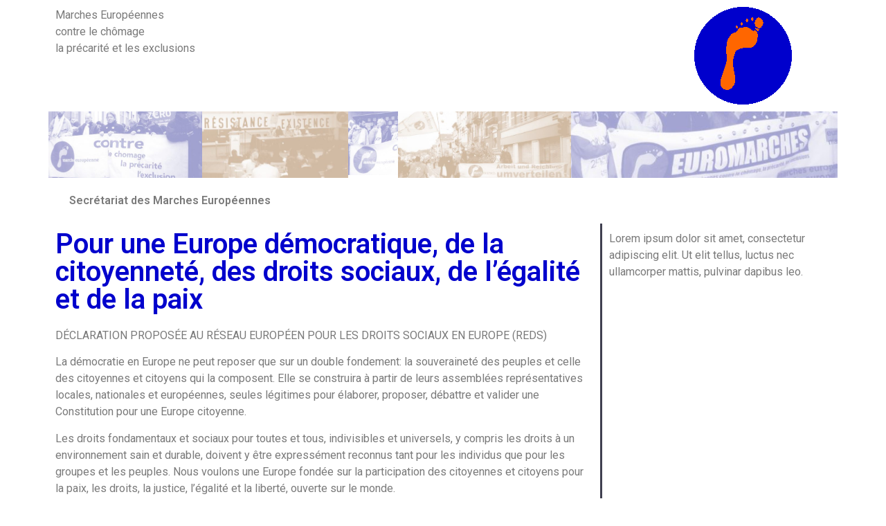

--- FILE ---
content_type: text/html; charset=UTF-8
request_url: https://euromarches.org/pour-une-europe-democratique-de-la-citoyennete-des-droits-sociaux-de-legalite-et-de-la-paix/
body_size: 17985
content:
<!DOCTYPE html>
<html lang="fr-FR">
<head>
	<meta charset="UTF-8">
		<meta name='robots' content='index, follow, max-image-preview:large, max-snippet:-1, max-video-preview:-1' />

	<!-- This site is optimized with the Yoast SEO plugin v19.10 - https://yoast.com/wordpress/plugins/seo/ -->
	<title>Pour une Europe démocratique, de la citoyenneté, des droits sociaux, de l’égalité et de la paix - Euromarches</title>
	<link rel="canonical" href="https://euromarches.org/pour-une-europe-democratique-de-la-citoyennete-des-droits-sociaux-de-legalite-et-de-la-paix/" />
	<meta property="og:locale" content="fr_FR" />
	<meta property="og:type" content="article" />
	<meta property="og:title" content="Pour une Europe démocratique, de la citoyenneté, des droits sociaux, de l’égalité et de la paix - Euromarches" />
	<meta property="og:description" content="D&Eacute;CLARATION PROPOS&Eacute;E AU R&Eacute;SEAU EUROP&Eacute;EN POUR LES DROITS SOCIAUX EN EUROPE (REDS) La d&eacute;mocratie en Europe ne peut reposer que sur un double fondement: la souverainet&eacute; des peuples et celle [&hellip;]" />
	<meta property="og:url" content="https://euromarches.org/pour-une-europe-democratique-de-la-citoyennete-des-droits-sociaux-de-legalite-et-de-la-paix/" />
	<meta property="og:site_name" content="Euromarches" />
	<meta property="article:published_time" content="2004-05-24T08:54:39+00:00" />
	<meta property="article:modified_time" content="2020-12-17T09:57:31+00:00" />
	<meta name="author" content="admin" />
	<meta name="twitter:card" content="summary_large_image" />
	<meta name="twitter:label1" content="Écrit par" />
	<meta name="twitter:data1" content="admin" />
	<meta name="twitter:label2" content="Durée de lecture estimée" />
	<meta name="twitter:data2" content="7 minutes" />
	<script type="application/ld+json" class="yoast-schema-graph">{"@context":"https://schema.org","@graph":[{"@type":"Article","@id":"https://euromarches.org/pour-une-europe-democratique-de-la-citoyennete-des-droits-sociaux-de-legalite-et-de-la-paix/#article","isPartOf":{"@id":"https://euromarches.org/pour-une-europe-democratique-de-la-citoyennete-des-droits-sociaux-de-legalite-et-de-la-paix/"},"author":{"name":"admin","@id":"https://euromarches.org/#/schema/person/81eaf23bad11b45ab468bfc973f1b91d"},"headline":"Pour une Europe démocratique, de la citoyenneté, des droits sociaux, de l’égalité et de la paix","datePublished":"2004-05-24T08:54:39+00:00","dateModified":"2020-12-17T09:57:31+00:00","mainEntityOfPage":{"@id":"https://euromarches.org/pour-une-europe-democratique-de-la-citoyennete-des-droits-sociaux-de-legalite-et-de-la-paix/"},"wordCount":1390,"commentCount":0,"publisher":{"@id":"https://euromarches.org/#organization"},"articleSection":["Archive","Droits sociaux dans l'Europe Elargie"],"inLanguage":"fr-FR","potentialAction":[{"@type":"CommentAction","name":"Comment","target":["https://euromarches.org/pour-une-europe-democratique-de-la-citoyennete-des-droits-sociaux-de-legalite-et-de-la-paix/#respond"]}]},{"@type":"WebPage","@id":"https://euromarches.org/pour-une-europe-democratique-de-la-citoyennete-des-droits-sociaux-de-legalite-et-de-la-paix/","url":"https://euromarches.org/pour-une-europe-democratique-de-la-citoyennete-des-droits-sociaux-de-legalite-et-de-la-paix/","name":"Pour une Europe démocratique, de la citoyenneté, des droits sociaux, de l’égalité et de la paix - Euromarches","isPartOf":{"@id":"https://euromarches.org/#website"},"datePublished":"2004-05-24T08:54:39+00:00","dateModified":"2020-12-17T09:57:31+00:00","breadcrumb":{"@id":"https://euromarches.org/pour-une-europe-democratique-de-la-citoyennete-des-droits-sociaux-de-legalite-et-de-la-paix/#breadcrumb"},"inLanguage":"fr-FR","potentialAction":[{"@type":"ReadAction","target":["https://euromarches.org/pour-une-europe-democratique-de-la-citoyennete-des-droits-sociaux-de-legalite-et-de-la-paix/"]}]},{"@type":"BreadcrumbList","@id":"https://euromarches.org/pour-une-europe-democratique-de-la-citoyennete-des-droits-sociaux-de-legalite-et-de-la-paix/#breadcrumb","itemListElement":[{"@type":"ListItem","position":1,"name":"Home","item":"https://euromarches.org/"},{"@type":"ListItem","position":2,"name":"Pour une Europe démocratique, de la citoyenneté, des droits sociaux, de l’égalité et de la paix"}]},{"@type":"WebSite","@id":"https://euromarches.org/#website","url":"https://euromarches.org/","name":"Euromarches","description":"Euromarches","publisher":{"@id":"https://euromarches.org/#organization"},"potentialAction":[{"@type":"SearchAction","target":{"@type":"EntryPoint","urlTemplate":"https://euromarches.org/?s={search_term_string}"},"query-input":"required name=search_term_string"}],"inLanguage":"fr-FR"},{"@type":"Organization","@id":"https://euromarches.org/#organization","name":"Euromarches","url":"https://euromarches.org/","logo":{"@type":"ImageObject","inLanguage":"fr-FR","@id":"https://euromarches.org/#/schema/logo/image/","url":"https://euromarches.org/wp-content/uploads/2020/12/cropped-s5_logo-2.png","contentUrl":"https://euromarches.org/wp-content/uploads/2020/12/cropped-s5_logo-2.png","width":407,"height":231,"caption":"Euromarches"},"image":{"@id":"https://euromarches.org/#/schema/logo/image/"}},{"@type":"Person","@id":"https://euromarches.org/#/schema/person/81eaf23bad11b45ab468bfc973f1b91d","name":"admin","image":{"@type":"ImageObject","inLanguage":"fr-FR","@id":"https://euromarches.org/#/schema/person/image/","url":"https://secure.gravatar.com/avatar/a37cc3930ae5d813ac7a9550bdc0c466?s=96&d=mm&r=g","contentUrl":"https://secure.gravatar.com/avatar/a37cc3930ae5d813ac7a9550bdc0c466?s=96&d=mm&r=g","caption":"admin"},"sameAs":["https://euromarches.org"],"url":"https://euromarches.org/author/admin/"}]}</script>
	<!-- / Yoast SEO plugin. -->


<link rel="alternate" type="application/rss+xml" title="Euromarches &raquo; Flux" href="https://euromarches.org/feed/" />
<link rel="alternate" type="application/rss+xml" title="Euromarches &raquo; Flux des commentaires" href="https://euromarches.org/comments/feed/" />
<link rel="alternate" type="text/calendar" title="Euromarches &raquo; Flux iCal" href="https://euromarches.org/events/?ical=1" />
<link rel="alternate" type="application/rss+xml" title="Euromarches &raquo; Pour une Europe démocratique,  de la citoyenneté, des droits sociaux, de l’égalité et de la paix Flux des commentaires" href="https://euromarches.org/pour-une-europe-democratique-de-la-citoyennete-des-droits-sociaux-de-legalite-et-de-la-paix/feed/" />
<script>
window._wpemojiSettings = {"baseUrl":"https:\/\/s.w.org\/images\/core\/emoji\/14.0.0\/72x72\/","ext":".png","svgUrl":"https:\/\/s.w.org\/images\/core\/emoji\/14.0.0\/svg\/","svgExt":".svg","source":{"concatemoji":"https:\/\/euromarches.org\/wp-includes\/js\/wp-emoji-release.min.js?ver=6.1.9"}};
/*! This file is auto-generated */
!function(e,a,t){var n,r,o,i=a.createElement("canvas"),p=i.getContext&&i.getContext("2d");function s(e,t){var a=String.fromCharCode,e=(p.clearRect(0,0,i.width,i.height),p.fillText(a.apply(this,e),0,0),i.toDataURL());return p.clearRect(0,0,i.width,i.height),p.fillText(a.apply(this,t),0,0),e===i.toDataURL()}function c(e){var t=a.createElement("script");t.src=e,t.defer=t.type="text/javascript",a.getElementsByTagName("head")[0].appendChild(t)}for(o=Array("flag","emoji"),t.supports={everything:!0,everythingExceptFlag:!0},r=0;r<o.length;r++)t.supports[o[r]]=function(e){if(p&&p.fillText)switch(p.textBaseline="top",p.font="600 32px Arial",e){case"flag":return s([127987,65039,8205,9895,65039],[127987,65039,8203,9895,65039])?!1:!s([55356,56826,55356,56819],[55356,56826,8203,55356,56819])&&!s([55356,57332,56128,56423,56128,56418,56128,56421,56128,56430,56128,56423,56128,56447],[55356,57332,8203,56128,56423,8203,56128,56418,8203,56128,56421,8203,56128,56430,8203,56128,56423,8203,56128,56447]);case"emoji":return!s([129777,127995,8205,129778,127999],[129777,127995,8203,129778,127999])}return!1}(o[r]),t.supports.everything=t.supports.everything&&t.supports[o[r]],"flag"!==o[r]&&(t.supports.everythingExceptFlag=t.supports.everythingExceptFlag&&t.supports[o[r]]);t.supports.everythingExceptFlag=t.supports.everythingExceptFlag&&!t.supports.flag,t.DOMReady=!1,t.readyCallback=function(){t.DOMReady=!0},t.supports.everything||(n=function(){t.readyCallback()},a.addEventListener?(a.addEventListener("DOMContentLoaded",n,!1),e.addEventListener("load",n,!1)):(e.attachEvent("onload",n),a.attachEvent("onreadystatechange",function(){"complete"===a.readyState&&t.readyCallback()})),(e=t.source||{}).concatemoji?c(e.concatemoji):e.wpemoji&&e.twemoji&&(c(e.twemoji),c(e.wpemoji)))}(window,document,window._wpemojiSettings);
</script>
<style>
img.wp-smiley,
img.emoji {
	display: inline !important;
	border: none !important;
	box-shadow: none !important;
	height: 1em !important;
	width: 1em !important;
	margin: 0 0.07em !important;
	vertical-align: -0.1em !important;
	background: none !important;
	padding: 0 !important;
}
</style>
	<link rel='stylesheet' id='wp-block-library-css' href='https://euromarches.org/wp-includes/css/dist/block-library/style.min.css?ver=6.1.9' media='all' />
<link rel='stylesheet' id='classic-theme-styles-css' href='https://euromarches.org/wp-includes/css/classic-themes.min.css?ver=1' media='all' />
<style id='global-styles-inline-css'>
body{--wp--preset--color--black: #000000;--wp--preset--color--cyan-bluish-gray: #abb8c3;--wp--preset--color--white: #ffffff;--wp--preset--color--pale-pink: #f78da7;--wp--preset--color--vivid-red: #cf2e2e;--wp--preset--color--luminous-vivid-orange: #ff6900;--wp--preset--color--luminous-vivid-amber: #fcb900;--wp--preset--color--light-green-cyan: #7bdcb5;--wp--preset--color--vivid-green-cyan: #00d084;--wp--preset--color--pale-cyan-blue: #8ed1fc;--wp--preset--color--vivid-cyan-blue: #0693e3;--wp--preset--color--vivid-purple: #9b51e0;--wp--preset--gradient--vivid-cyan-blue-to-vivid-purple: linear-gradient(135deg,rgba(6,147,227,1) 0%,rgb(155,81,224) 100%);--wp--preset--gradient--light-green-cyan-to-vivid-green-cyan: linear-gradient(135deg,rgb(122,220,180) 0%,rgb(0,208,130) 100%);--wp--preset--gradient--luminous-vivid-amber-to-luminous-vivid-orange: linear-gradient(135deg,rgba(252,185,0,1) 0%,rgba(255,105,0,1) 100%);--wp--preset--gradient--luminous-vivid-orange-to-vivid-red: linear-gradient(135deg,rgba(255,105,0,1) 0%,rgb(207,46,46) 100%);--wp--preset--gradient--very-light-gray-to-cyan-bluish-gray: linear-gradient(135deg,rgb(238,238,238) 0%,rgb(169,184,195) 100%);--wp--preset--gradient--cool-to-warm-spectrum: linear-gradient(135deg,rgb(74,234,220) 0%,rgb(151,120,209) 20%,rgb(207,42,186) 40%,rgb(238,44,130) 60%,rgb(251,105,98) 80%,rgb(254,248,76) 100%);--wp--preset--gradient--blush-light-purple: linear-gradient(135deg,rgb(255,206,236) 0%,rgb(152,150,240) 100%);--wp--preset--gradient--blush-bordeaux: linear-gradient(135deg,rgb(254,205,165) 0%,rgb(254,45,45) 50%,rgb(107,0,62) 100%);--wp--preset--gradient--luminous-dusk: linear-gradient(135deg,rgb(255,203,112) 0%,rgb(199,81,192) 50%,rgb(65,88,208) 100%);--wp--preset--gradient--pale-ocean: linear-gradient(135deg,rgb(255,245,203) 0%,rgb(182,227,212) 50%,rgb(51,167,181) 100%);--wp--preset--gradient--electric-grass: linear-gradient(135deg,rgb(202,248,128) 0%,rgb(113,206,126) 100%);--wp--preset--gradient--midnight: linear-gradient(135deg,rgb(2,3,129) 0%,rgb(40,116,252) 100%);--wp--preset--duotone--dark-grayscale: url('#wp-duotone-dark-grayscale');--wp--preset--duotone--grayscale: url('#wp-duotone-grayscale');--wp--preset--duotone--purple-yellow: url('#wp-duotone-purple-yellow');--wp--preset--duotone--blue-red: url('#wp-duotone-blue-red');--wp--preset--duotone--midnight: url('#wp-duotone-midnight');--wp--preset--duotone--magenta-yellow: url('#wp-duotone-magenta-yellow');--wp--preset--duotone--purple-green: url('#wp-duotone-purple-green');--wp--preset--duotone--blue-orange: url('#wp-duotone-blue-orange');--wp--preset--font-size--small: 13px;--wp--preset--font-size--medium: 20px;--wp--preset--font-size--large: 36px;--wp--preset--font-size--x-large: 42px;--wp--preset--spacing--20: 0.44rem;--wp--preset--spacing--30: 0.67rem;--wp--preset--spacing--40: 1rem;--wp--preset--spacing--50: 1.5rem;--wp--preset--spacing--60: 2.25rem;--wp--preset--spacing--70: 3.38rem;--wp--preset--spacing--80: 5.06rem;}:where(.is-layout-flex){gap: 0.5em;}body .is-layout-flow > .alignleft{float: left;margin-inline-start: 0;margin-inline-end: 2em;}body .is-layout-flow > .alignright{float: right;margin-inline-start: 2em;margin-inline-end: 0;}body .is-layout-flow > .aligncenter{margin-left: auto !important;margin-right: auto !important;}body .is-layout-constrained > .alignleft{float: left;margin-inline-start: 0;margin-inline-end: 2em;}body .is-layout-constrained > .alignright{float: right;margin-inline-start: 2em;margin-inline-end: 0;}body .is-layout-constrained > .aligncenter{margin-left: auto !important;margin-right: auto !important;}body .is-layout-constrained > :where(:not(.alignleft):not(.alignright):not(.alignfull)){max-width: var(--wp--style--global--content-size);margin-left: auto !important;margin-right: auto !important;}body .is-layout-constrained > .alignwide{max-width: var(--wp--style--global--wide-size);}body .is-layout-flex{display: flex;}body .is-layout-flex{flex-wrap: wrap;align-items: center;}body .is-layout-flex > *{margin: 0;}:where(.wp-block-columns.is-layout-flex){gap: 2em;}.has-black-color{color: var(--wp--preset--color--black) !important;}.has-cyan-bluish-gray-color{color: var(--wp--preset--color--cyan-bluish-gray) !important;}.has-white-color{color: var(--wp--preset--color--white) !important;}.has-pale-pink-color{color: var(--wp--preset--color--pale-pink) !important;}.has-vivid-red-color{color: var(--wp--preset--color--vivid-red) !important;}.has-luminous-vivid-orange-color{color: var(--wp--preset--color--luminous-vivid-orange) !important;}.has-luminous-vivid-amber-color{color: var(--wp--preset--color--luminous-vivid-amber) !important;}.has-light-green-cyan-color{color: var(--wp--preset--color--light-green-cyan) !important;}.has-vivid-green-cyan-color{color: var(--wp--preset--color--vivid-green-cyan) !important;}.has-pale-cyan-blue-color{color: var(--wp--preset--color--pale-cyan-blue) !important;}.has-vivid-cyan-blue-color{color: var(--wp--preset--color--vivid-cyan-blue) !important;}.has-vivid-purple-color{color: var(--wp--preset--color--vivid-purple) !important;}.has-black-background-color{background-color: var(--wp--preset--color--black) !important;}.has-cyan-bluish-gray-background-color{background-color: var(--wp--preset--color--cyan-bluish-gray) !important;}.has-white-background-color{background-color: var(--wp--preset--color--white) !important;}.has-pale-pink-background-color{background-color: var(--wp--preset--color--pale-pink) !important;}.has-vivid-red-background-color{background-color: var(--wp--preset--color--vivid-red) !important;}.has-luminous-vivid-orange-background-color{background-color: var(--wp--preset--color--luminous-vivid-orange) !important;}.has-luminous-vivid-amber-background-color{background-color: var(--wp--preset--color--luminous-vivid-amber) !important;}.has-light-green-cyan-background-color{background-color: var(--wp--preset--color--light-green-cyan) !important;}.has-vivid-green-cyan-background-color{background-color: var(--wp--preset--color--vivid-green-cyan) !important;}.has-pale-cyan-blue-background-color{background-color: var(--wp--preset--color--pale-cyan-blue) !important;}.has-vivid-cyan-blue-background-color{background-color: var(--wp--preset--color--vivid-cyan-blue) !important;}.has-vivid-purple-background-color{background-color: var(--wp--preset--color--vivid-purple) !important;}.has-black-border-color{border-color: var(--wp--preset--color--black) !important;}.has-cyan-bluish-gray-border-color{border-color: var(--wp--preset--color--cyan-bluish-gray) !important;}.has-white-border-color{border-color: var(--wp--preset--color--white) !important;}.has-pale-pink-border-color{border-color: var(--wp--preset--color--pale-pink) !important;}.has-vivid-red-border-color{border-color: var(--wp--preset--color--vivid-red) !important;}.has-luminous-vivid-orange-border-color{border-color: var(--wp--preset--color--luminous-vivid-orange) !important;}.has-luminous-vivid-amber-border-color{border-color: var(--wp--preset--color--luminous-vivid-amber) !important;}.has-light-green-cyan-border-color{border-color: var(--wp--preset--color--light-green-cyan) !important;}.has-vivid-green-cyan-border-color{border-color: var(--wp--preset--color--vivid-green-cyan) !important;}.has-pale-cyan-blue-border-color{border-color: var(--wp--preset--color--pale-cyan-blue) !important;}.has-vivid-cyan-blue-border-color{border-color: var(--wp--preset--color--vivid-cyan-blue) !important;}.has-vivid-purple-border-color{border-color: var(--wp--preset--color--vivid-purple) !important;}.has-vivid-cyan-blue-to-vivid-purple-gradient-background{background: var(--wp--preset--gradient--vivid-cyan-blue-to-vivid-purple) !important;}.has-light-green-cyan-to-vivid-green-cyan-gradient-background{background: var(--wp--preset--gradient--light-green-cyan-to-vivid-green-cyan) !important;}.has-luminous-vivid-amber-to-luminous-vivid-orange-gradient-background{background: var(--wp--preset--gradient--luminous-vivid-amber-to-luminous-vivid-orange) !important;}.has-luminous-vivid-orange-to-vivid-red-gradient-background{background: var(--wp--preset--gradient--luminous-vivid-orange-to-vivid-red) !important;}.has-very-light-gray-to-cyan-bluish-gray-gradient-background{background: var(--wp--preset--gradient--very-light-gray-to-cyan-bluish-gray) !important;}.has-cool-to-warm-spectrum-gradient-background{background: var(--wp--preset--gradient--cool-to-warm-spectrum) !important;}.has-blush-light-purple-gradient-background{background: var(--wp--preset--gradient--blush-light-purple) !important;}.has-blush-bordeaux-gradient-background{background: var(--wp--preset--gradient--blush-bordeaux) !important;}.has-luminous-dusk-gradient-background{background: var(--wp--preset--gradient--luminous-dusk) !important;}.has-pale-ocean-gradient-background{background: var(--wp--preset--gradient--pale-ocean) !important;}.has-electric-grass-gradient-background{background: var(--wp--preset--gradient--electric-grass) !important;}.has-midnight-gradient-background{background: var(--wp--preset--gradient--midnight) !important;}.has-small-font-size{font-size: var(--wp--preset--font-size--small) !important;}.has-medium-font-size{font-size: var(--wp--preset--font-size--medium) !important;}.has-large-font-size{font-size: var(--wp--preset--font-size--large) !important;}.has-x-large-font-size{font-size: var(--wp--preset--font-size--x-large) !important;}
.wp-block-navigation a:where(:not(.wp-element-button)){color: inherit;}
:where(.wp-block-columns.is-layout-flex){gap: 2em;}
.wp-block-pullquote{font-size: 1.5em;line-height: 1.6;}
</style>
<link rel='stylesheet' id='ssb-front-css-css' href='https://euromarches.org/wp-content/plugins/simple-social-buttons/assets/css/front.css?ver=4.0.2' media='all' />
<link rel='stylesheet' id='hello-elementor-css' href='https://euromarches.org/wp-content/themes/hello-elementor/style.min.css?ver=2.6.1' media='all' />
<link rel='stylesheet' id='hello-elementor-theme-style-css' href='https://euromarches.org/wp-content/themes/hello-elementor/theme.min.css?ver=2.6.1' media='all' />
<link rel='stylesheet' id='wpdreams-asl-basic-css' href='https://euromarches.org/wp-content/plugins/ajax-search-lite/css/style.basic.css?ver=4.10.3' media='all' />
<link rel='stylesheet' id='wpdreams-ajaxsearchlite-css' href='https://euromarches.org/wp-content/plugins/ajax-search-lite/css/style-underline.css?ver=4.10.3' media='all' />
<link rel='stylesheet' id='elementor-icons-css' href='https://euromarches.org/wp-content/plugins/elementor/assets/lib/eicons/css/elementor-icons.min.css?ver=5.16.0' media='all' />
<link rel='stylesheet' id='elementor-frontend-legacy-css' href='https://euromarches.org/wp-content/plugins/elementor/assets/css/frontend-legacy.min.css?ver=3.8.1' media='all' />
<link rel='stylesheet' id='elementor-frontend-css' href='https://euromarches.org/wp-content/plugins/elementor/assets/css/frontend.min.css?ver=3.8.1' media='all' />
<link rel='stylesheet' id='elementor-post-451-css' href='https://euromarches.org/wp-content/uploads/elementor/css/post-451.css?ver=1668526182' media='all' />
<link rel='stylesheet' id='elementor-pro-css' href='https://euromarches.org/wp-content/plugins/elementor-pro/assets/css/frontend.min.css?ver=3.8.1' media='all' />
<link rel='stylesheet' id='post-grid-elementor-addon-main-css' href='https://euromarches.org/wp-content/plugins/post-grid-elementor-addon/assets/css/main.css?ver=6.1.9' media='all' />
<link rel='stylesheet' id='uael-frontend-css' href='https://euromarches.org/wp-content/plugins/ultimate-elementor/assets/min-css/uael-frontend.min.css?ver=1.36.12' media='all' />
<link rel='stylesheet' id='font-awesome-5-all-css' href='https://euromarches.org/wp-content/plugins/elementor/assets/lib/font-awesome/css/all.min.css?ver=3.8.1' media='all' />
<link rel='stylesheet' id='font-awesome-4-shim-css' href='https://euromarches.org/wp-content/plugins/elementor/assets/lib/font-awesome/css/v4-shims.min.css?ver=3.8.1' media='all' />
<link rel='stylesheet' id='elementor-global-css' href='https://euromarches.org/wp-content/uploads/elementor/css/global.css?ver=1668526183' media='all' />
<link rel='stylesheet' id='elementor-post-1164-css' href='https://euromarches.org/wp-content/uploads/elementor/css/post-1164.css?ver=1668544986' media='all' />
<link rel='stylesheet' id='elementor-post-1565-css' href='https://euromarches.org/wp-content/uploads/elementor/css/post-1565.css?ver=1668526183' media='all' />
<link rel='stylesheet' id='elementor-post-1263-css' href='https://euromarches.org/wp-content/uploads/elementor/css/post-1263.css?ver=1668544987' media='all' />
<link rel='stylesheet' id='all-in-one-video-gallery-public-css' href='https://euromarches.org/wp-content/plugins/all-in-one-video-gallery/public/assets/css/public.css?ver=2.6.1' media='all' />
<link rel='stylesheet' id='hello-elementor-child-style-css' href='https://euromarches.org/wp-content/themes/hello-theme-child-master/style.css?ver=1.0.0' media='all' />
<link rel='stylesheet' id='google-fonts-1-css' href='https://fonts.googleapis.com/css?family=Roboto%3A100%2C100italic%2C200%2C200italic%2C300%2C300italic%2C400%2C400italic%2C500%2C500italic%2C600%2C600italic%2C700%2C700italic%2C800%2C800italic%2C900%2C900italic%7CRoboto+Slab%3A100%2C100italic%2C200%2C200italic%2C300%2C300italic%2C400%2C400italic%2C500%2C500italic%2C600%2C600italic%2C700%2C700italic%2C800%2C800italic%2C900%2C900italic&#038;display=auto&#038;ver=6.1.9' media='all' />
<link rel='stylesheet' id='elementor-icons-shared-0-css' href='https://euromarches.org/wp-content/plugins/elementor/assets/lib/font-awesome/css/fontawesome.min.css?ver=5.15.3' media='all' />
<link rel='stylesheet' id='elementor-icons-fa-solid-css' href='https://euromarches.org/wp-content/plugins/elementor/assets/lib/font-awesome/css/solid.min.css?ver=5.15.3' media='all' />
<script src='https://euromarches.org/wp-content/plugins/simple-social-buttons/assets/js/frontend-blocks.js?ver=4.0.2' id='ssb-blocks-front-js-js'></script>
<script src='https://euromarches.org/wp-includes/js/jquery/jquery.min.js?ver=3.6.1' id='jquery-core-js'></script>
<script src='https://euromarches.org/wp-includes/js/jquery/jquery-migrate.min.js?ver=3.3.2' id='jquery-migrate-js'></script>
<script id='ssb-front-js-js-extra'>
var SSB = {"ajax_url":"https:\/\/euromarches.org\/wp-admin\/admin-ajax.php","fb_share_nonce":"cf392cdf14"};
</script>
<script src='https://euromarches.org/wp-content/plugins/simple-social-buttons/assets/js/front.js?ver=4.0.2' id='ssb-front-js-js'></script>
<script src='https://euromarches.org/wp-content/plugins/elementor/assets/lib/font-awesome/js/v4-shims.min.js?ver=3.8.1' id='font-awesome-4-shim-js'></script>
<link rel="https://api.w.org/" href="https://euromarches.org/wp-json/" /><link rel="alternate" type="application/json" href="https://euromarches.org/wp-json/wp/v2/posts/1469" /><link rel="EditURI" type="application/rsd+xml" title="RSD" href="https://euromarches.org/xmlrpc.php?rsd" />
<link rel="wlwmanifest" type="application/wlwmanifest+xml" href="https://euromarches.org/wp-includes/wlwmanifest.xml" />
<meta name="generator" content="WordPress 6.1.9" />
<link rel='shortlink' href='https://euromarches.org/?p=1469' />
<link rel="alternate" type="application/json+oembed" href="https://euromarches.org/wp-json/oembed/1.0/embed?url=https%3A%2F%2Feuromarches.org%2Fpour-une-europe-democratique-de-la-citoyennete-des-droits-sociaux-de-legalite-et-de-la-paix%2F" />
<link rel="alternate" type="text/xml+oembed" href="https://euromarches.org/wp-json/oembed/1.0/embed?url=https%3A%2F%2Feuromarches.org%2Fpour-une-europe-democratique-de-la-citoyennete-des-droits-sociaux-de-legalite-et-de-la-paix%2F&#038;format=xml" />
 <style media="screen">

		.simplesocialbuttons.simplesocialbuttons_inline .ssb-fb-like {
	  margin: ;
	}
		 /*inline margin*/
	
	
	
	
	
	
			 .simplesocialbuttons.simplesocialbuttons_inline.simplesocial-simple-icons button{
		 margin: ;
	 }

			 /*margin-digbar*/

	
	
	
	
	
	
	
</style>

<!-- Open Graph Meta Tags generated by Simple Social Buttons 4.0.2 -->
<meta property="og:title" content="Pour une Europe démocratique,  de la citoyenneté, des droits sociaux, de l’égalité et de la paix - Euromarches" />
<meta property="og:description" content="DÉCLARATION PROPOSÉE AU RÉSEAU EUROPÉEN POUR LES DROITS SOCIAUX EN EUROPE (REDS)

La démocratie en Europe ne peut reposer que sur un double fondement: la souveraineté des peuples et celle des citoyennes et citoyens qui la composent. Elle se construira à partir de leurs assemblées représentatives locales, nationales et européennes, seules légitimes pour élaborer, proposer, débattre et valider une Constitution pour" />
<meta property="og:url" content="https://euromarches.org/pour-une-europe-democratique-de-la-citoyennete-des-droits-sociaux-de-legalite-et-de-la-paix/" />
<meta property="og:site_name" content="Euromarches" />
<meta name="twitter:card" content="summary_large_image" />
<meta name="twitter:description" content="DÉCLARATION PROPOSÉE AU RÉSEAU EUROPÉEN POUR LES DROITS SOCIAUX EN EUROPE (REDS)

La démocratie en Europe ne peut reposer que sur un double fondement: la souveraineté des peuples et celle des citoyennes et citoyens qui la composent. Elle se construira à partir de leurs assemblées représentatives locales, nationales et européennes, seules légitimes pour élaborer, proposer, débattre et valider une Constitution pour" />
<meta name="twitter:title" content="Pour une Europe démocratique,  de la citoyenneté, des droits sociaux, de l’égalité et de la paix - Euromarches" />
<meta name="tec-api-version" content="v1"><meta name="tec-api-origin" content="https://euromarches.org"><link rel="alternate" href="https://euromarches.org/wp-json/tribe/events/v1/" />				<link rel="preconnect" href="https://fonts.gstatic.com" crossorigin />
				<link rel="preload" as="style" href="//fonts.googleapis.com/css?family=Open+Sans&display=swap" />
				<link rel="stylesheet" href="//fonts.googleapis.com/css?family=Open+Sans&display=swap" media="all" />
				                <style>
                    
					div[id*='ajaxsearchlitesettings'].searchsettings .asl_option_inner label {
						font-size: 0px !important;
						color: rgba(0, 0, 0, 0);
					}
					div[id*='ajaxsearchlitesettings'].searchsettings .asl_option_inner label:after {
						font-size: 11px !important;
						position: absolute;
						top: 0;
						left: 0;
						z-index: 1;
					}
					.asl_w_container {
						width: 100%;
						margin: 0px 0px 0px 0px;
						min-width: 200px;
					}
					div[id*='ajaxsearchlite'].asl_m {
						width: 100%;
					}
					div[id*='ajaxsearchliteres'].wpdreams_asl_results div.resdrg span.highlighted {
						font-weight: bold;
						color: rgba(217, 49, 43, 1);
						background-color: rgba(238, 238, 238, 1);
					}
					div[id*='ajaxsearchliteres'].wpdreams_asl_results .results div.asl_image {
						width: 70px;
						height: 70px;
						background-size: cover;
						background-repeat: no-repeat;
					}
					div.asl_r .results {
						max-height: none;
					}
				
						div.asl_r.asl_w.vertical .results .item::after {
							display: block;
							position: absolute;
							bottom: 0;
							content: '';
							height: 1px;
							width: 100%;
							background: #D8D8D8;
						}
						div.asl_r.asl_w.vertical .results .item.asl_last_item::after {
							display: none;
						}
					                </style>
                <link rel="icon" href="https://euromarches.org/wp-content/uploads/2020/12/cropped-s5_logo2-32x32.png" sizes="32x32" />
<link rel="icon" href="https://euromarches.org/wp-content/uploads/2020/12/cropped-s5_logo2-192x192.png" sizes="192x192" />
<link rel="apple-touch-icon" href="https://euromarches.org/wp-content/uploads/2020/12/cropped-s5_logo2-180x180.png" />
<meta name="msapplication-TileImage" content="https://euromarches.org/wp-content/uploads/2020/12/cropped-s5_logo2-270x270.png" />
	<meta name="viewport" content="width=device-width, initial-scale=1.0, viewport-fit=cover" /></head>
<body data-rsssl=1 class="post-template-default single single-post postid-1469 single-format-standard wp-custom-logo tribe-no-js elementor-default elementor-template-canvas elementor-kit-451 elementor-page-1263">
	<svg xmlns="http://www.w3.org/2000/svg" viewBox="0 0 0 0" width="0" height="0" focusable="false" role="none" style="visibility: hidden; position: absolute; left: -9999px; overflow: hidden;" ><defs><filter id="wp-duotone-dark-grayscale"><feColorMatrix color-interpolation-filters="sRGB" type="matrix" values=" .299 .587 .114 0 0 .299 .587 .114 0 0 .299 .587 .114 0 0 .299 .587 .114 0 0 " /><feComponentTransfer color-interpolation-filters="sRGB" ><feFuncR type="table" tableValues="0 0.49803921568627" /><feFuncG type="table" tableValues="0 0.49803921568627" /><feFuncB type="table" tableValues="0 0.49803921568627" /><feFuncA type="table" tableValues="1 1" /></feComponentTransfer><feComposite in2="SourceGraphic" operator="in" /></filter></defs></svg><svg xmlns="http://www.w3.org/2000/svg" viewBox="0 0 0 0" width="0" height="0" focusable="false" role="none" style="visibility: hidden; position: absolute; left: -9999px; overflow: hidden;" ><defs><filter id="wp-duotone-grayscale"><feColorMatrix color-interpolation-filters="sRGB" type="matrix" values=" .299 .587 .114 0 0 .299 .587 .114 0 0 .299 .587 .114 0 0 .299 .587 .114 0 0 " /><feComponentTransfer color-interpolation-filters="sRGB" ><feFuncR type="table" tableValues="0 1" /><feFuncG type="table" tableValues="0 1" /><feFuncB type="table" tableValues="0 1" /><feFuncA type="table" tableValues="1 1" /></feComponentTransfer><feComposite in2="SourceGraphic" operator="in" /></filter></defs></svg><svg xmlns="http://www.w3.org/2000/svg" viewBox="0 0 0 0" width="0" height="0" focusable="false" role="none" style="visibility: hidden; position: absolute; left: -9999px; overflow: hidden;" ><defs><filter id="wp-duotone-purple-yellow"><feColorMatrix color-interpolation-filters="sRGB" type="matrix" values=" .299 .587 .114 0 0 .299 .587 .114 0 0 .299 .587 .114 0 0 .299 .587 .114 0 0 " /><feComponentTransfer color-interpolation-filters="sRGB" ><feFuncR type="table" tableValues="0.54901960784314 0.98823529411765" /><feFuncG type="table" tableValues="0 1" /><feFuncB type="table" tableValues="0.71764705882353 0.25490196078431" /><feFuncA type="table" tableValues="1 1" /></feComponentTransfer><feComposite in2="SourceGraphic" operator="in" /></filter></defs></svg><svg xmlns="http://www.w3.org/2000/svg" viewBox="0 0 0 0" width="0" height="0" focusable="false" role="none" style="visibility: hidden; position: absolute; left: -9999px; overflow: hidden;" ><defs><filter id="wp-duotone-blue-red"><feColorMatrix color-interpolation-filters="sRGB" type="matrix" values=" .299 .587 .114 0 0 .299 .587 .114 0 0 .299 .587 .114 0 0 .299 .587 .114 0 0 " /><feComponentTransfer color-interpolation-filters="sRGB" ><feFuncR type="table" tableValues="0 1" /><feFuncG type="table" tableValues="0 0.27843137254902" /><feFuncB type="table" tableValues="0.5921568627451 0.27843137254902" /><feFuncA type="table" tableValues="1 1" /></feComponentTransfer><feComposite in2="SourceGraphic" operator="in" /></filter></defs></svg><svg xmlns="http://www.w3.org/2000/svg" viewBox="0 0 0 0" width="0" height="0" focusable="false" role="none" style="visibility: hidden; position: absolute; left: -9999px; overflow: hidden;" ><defs><filter id="wp-duotone-midnight"><feColorMatrix color-interpolation-filters="sRGB" type="matrix" values=" .299 .587 .114 0 0 .299 .587 .114 0 0 .299 .587 .114 0 0 .299 .587 .114 0 0 " /><feComponentTransfer color-interpolation-filters="sRGB" ><feFuncR type="table" tableValues="0 0" /><feFuncG type="table" tableValues="0 0.64705882352941" /><feFuncB type="table" tableValues="0 1" /><feFuncA type="table" tableValues="1 1" /></feComponentTransfer><feComposite in2="SourceGraphic" operator="in" /></filter></defs></svg><svg xmlns="http://www.w3.org/2000/svg" viewBox="0 0 0 0" width="0" height="0" focusable="false" role="none" style="visibility: hidden; position: absolute; left: -9999px; overflow: hidden;" ><defs><filter id="wp-duotone-magenta-yellow"><feColorMatrix color-interpolation-filters="sRGB" type="matrix" values=" .299 .587 .114 0 0 .299 .587 .114 0 0 .299 .587 .114 0 0 .299 .587 .114 0 0 " /><feComponentTransfer color-interpolation-filters="sRGB" ><feFuncR type="table" tableValues="0.78039215686275 1" /><feFuncG type="table" tableValues="0 0.94901960784314" /><feFuncB type="table" tableValues="0.35294117647059 0.47058823529412" /><feFuncA type="table" tableValues="1 1" /></feComponentTransfer><feComposite in2="SourceGraphic" operator="in" /></filter></defs></svg><svg xmlns="http://www.w3.org/2000/svg" viewBox="0 0 0 0" width="0" height="0" focusable="false" role="none" style="visibility: hidden; position: absolute; left: -9999px; overflow: hidden;" ><defs><filter id="wp-duotone-purple-green"><feColorMatrix color-interpolation-filters="sRGB" type="matrix" values=" .299 .587 .114 0 0 .299 .587 .114 0 0 .299 .587 .114 0 0 .299 .587 .114 0 0 " /><feComponentTransfer color-interpolation-filters="sRGB" ><feFuncR type="table" tableValues="0.65098039215686 0.40392156862745" /><feFuncG type="table" tableValues="0 1" /><feFuncB type="table" tableValues="0.44705882352941 0.4" /><feFuncA type="table" tableValues="1 1" /></feComponentTransfer><feComposite in2="SourceGraphic" operator="in" /></filter></defs></svg><svg xmlns="http://www.w3.org/2000/svg" viewBox="0 0 0 0" width="0" height="0" focusable="false" role="none" style="visibility: hidden; position: absolute; left: -9999px; overflow: hidden;" ><defs><filter id="wp-duotone-blue-orange"><feColorMatrix color-interpolation-filters="sRGB" type="matrix" values=" .299 .587 .114 0 0 .299 .587 .114 0 0 .299 .587 .114 0 0 .299 .587 .114 0 0 " /><feComponentTransfer color-interpolation-filters="sRGB" ><feFuncR type="table" tableValues="0.098039215686275 1" /><feFuncG type="table" tableValues="0 0.66274509803922" /><feFuncB type="table" tableValues="0.84705882352941 0.41960784313725" /><feFuncA type="table" tableValues="1 1" /></feComponentTransfer><feComposite in2="SourceGraphic" operator="in" /></filter></defs></svg>		<div data-elementor-type="single-post" data-elementor-id="1263" class="elementor elementor-1263 elementor-location-single post-1469 post type-post status-publish format-standard hentry category-archive category-droits-sociaux-dans-leurope-elargie">
					<div class="elementor-section-wrap">
								<section class="elementor-section elementor-inner-section elementor-element elementor-element-50b16d31 elementor-section-boxed elementor-section-height-default elementor-section-height-default" data-id="50b16d31" data-element_type="section">
						<div class="elementor-container elementor-column-gap-default">
							<div class="elementor-row">
					<div class="elementor-column elementor-col-50 elementor-inner-column elementor-element elementor-element-620b179f" data-id="620b179f" data-element_type="column" id="top">
			<div class="elementor-column-wrap elementor-element-populated">
							<div class="elementor-widget-wrap">
						<div class="elementor-element elementor-element-2aedc805 elementor-widget elementor-widget-text-editor" data-id="2aedc805" data-element_type="widget" data-widget_type="text-editor.default">
				<div class="elementor-widget-container">
								<div class="elementor-text-editor elementor-clearfix">
				<p>Marches Européennes<br />contre le chômage<br />la précarité et les exclusions</p>					</div>
						</div>
				</div>
						</div>
					</div>
		</div>
				<div class="elementor-column elementor-col-50 elementor-inner-column elementor-element elementor-element-2378ddf1" data-id="2378ddf1" data-element_type="column">
			<div class="elementor-column-wrap elementor-element-populated">
							<div class="elementor-widget-wrap">
						<div class="elementor-element elementor-element-2ad685b8 elementor-widget elementor-widget-image" data-id="2ad685b8" data-element_type="widget" data-widget_type="image.default">
				<div class="elementor-widget-container">
								<div class="elementor-image">
												<img width="141" height="141" src="https://euromarches.org/wp-content/uploads/2020/12/logo1f-1.gif" class="attachment-large size-large" alt="logo euromarches" loading="lazy" />														</div>
						</div>
				</div>
						</div>
					</div>
		</div>
								</div>
					</div>
		</section>
				<section class="elementor-section elementor-inner-section elementor-element elementor-element-56e14b4a elementor-section-boxed elementor-section-height-default elementor-section-height-default" data-id="56e14b4a" data-element_type="section">
						<div class="elementor-container elementor-column-gap-no">
							<div class="elementor-row">
					<div class="elementor-column elementor-col-20 elementor-inner-column elementor-element elementor-element-66e37455" data-id="66e37455" data-element_type="column">
			<div class="elementor-column-wrap elementor-element-populated">
							<div class="elementor-widget-wrap">
						<div class="elementor-element elementor-element-11c060d2 elementor-widget elementor-widget-image" data-id="11c060d2" data-element_type="widget" data-widget_type="image.default">
				<div class="elementor-widget-container">
								<div class="elementor-image">
												<img width="581" height="301" src="https://euromarches.org/wp-content/uploads/2020/12/em01a-1.jpg" class="attachment-large size-large" alt="" loading="lazy" srcset="https://euromarches.org/wp-content/uploads/2020/12/em01a-1.jpg 581w, https://euromarches.org/wp-content/uploads/2020/12/em01a-1-300x155.jpg 300w" sizes="(max-width: 581px) 100vw, 581px" />														</div>
						</div>
				</div>
						</div>
					</div>
		</div>
				<div class="elementor-column elementor-col-20 elementor-inner-column elementor-element elementor-element-57651776" data-id="57651776" data-element_type="column">
			<div class="elementor-column-wrap elementor-element-populated">
							<div class="elementor-widget-wrap">
						<div class="elementor-element elementor-element-1c54b9a4 elementor-widget elementor-widget-image" data-id="1c54b9a4" data-element_type="widget" data-widget_type="image.default">
				<div class="elementor-widget-container">
								<div class="elementor-image">
												<img width="513" height="222" src="https://euromarches.org/wp-content/uploads/2020/12/em07a-1.jpg" class="attachment-large size-large" alt="" loading="lazy" srcset="https://euromarches.org/wp-content/uploads/2020/12/em07a-1.jpg 513w, https://euromarches.org/wp-content/uploads/2020/12/em07a-1-300x130.jpg 300w" sizes="(max-width: 513px) 100vw, 513px" />														</div>
						</div>
				</div>
						</div>
					</div>
		</div>
				<div class="elementor-column elementor-col-20 elementor-inner-column elementor-element elementor-element-3e01cd1b" data-id="3e01cd1b" data-element_type="column">
			<div class="elementor-column-wrap elementor-element-populated">
							<div class="elementor-widget-wrap">
						<div class="elementor-element elementor-element-6dc808e2 elementor-widget elementor-widget-image" data-id="6dc808e2" data-element_type="widget" data-widget_type="image.default">
				<div class="elementor-widget-container">
								<div class="elementor-image">
												<img src="https://euromarches.org/wp-content/uploads/2020/12/em08a-1.jpg" title="em08a" alt="em08a" />														</div>
						</div>
				</div>
						</div>
					</div>
		</div>
				<div class="elementor-column elementor-col-20 elementor-inner-column elementor-element elementor-element-7b0f6f13" data-id="7b0f6f13" data-element_type="column">
			<div class="elementor-column-wrap elementor-element-populated">
							<div class="elementor-widget-wrap">
						<div class="elementor-element elementor-element-e8de3bc elementor-widget elementor-widget-image" data-id="e8de3bc" data-element_type="widget" data-widget_type="image.default">
				<div class="elementor-widget-container">
								<div class="elementor-image">
												<img width="621" height="265" src="https://euromarches.org/wp-content/uploads/2020/12/em02a-1.jpg" class="attachment-large size-large" alt="" loading="lazy" srcset="https://euromarches.org/wp-content/uploads/2020/12/em02a-1.jpg 621w, https://euromarches.org/wp-content/uploads/2020/12/em02a-1-300x128.jpg 300w" sizes="(max-width: 621px) 100vw, 621px" />														</div>
						</div>
				</div>
						</div>
					</div>
		</div>
				<div class="elementor-column elementor-col-20 elementor-inner-column elementor-element elementor-element-6a7c9bd5" data-id="6a7c9bd5" data-element_type="column">
			<div class="elementor-column-wrap elementor-element-populated">
							<div class="elementor-widget-wrap">
						<div class="elementor-element elementor-element-3b307ba6 elementor-widget elementor-widget-image" data-id="3b307ba6" data-element_type="widget" data-widget_type="image.default">
				<div class="elementor-widget-container">
								<div class="elementor-image">
												<img width="446" height="254" src="https://euromarches.org/wp-content/uploads/2020/12/em04a.jpg" class="attachment-large size-large" alt="" loading="lazy" srcset="https://euromarches.org/wp-content/uploads/2020/12/em04a.jpg 446w, https://euromarches.org/wp-content/uploads/2020/12/em04a-300x171.jpg 300w" sizes="(max-width: 446px) 100vw, 446px" />														</div>
						</div>
				</div>
						</div>
					</div>
		</div>
								</div>
					</div>
		</section>
				<section class="elementor-section elementor-top-section elementor-element elementor-element-577ee7b4 elementor-section-boxed elementor-section-height-default elementor-section-height-default" data-id="577ee7b4" data-element_type="section">
						<div class="elementor-container elementor-column-gap-default">
							<div class="elementor-row">
					<div class="elementor-column elementor-col-100 elementor-top-column elementor-element elementor-element-4aa7e71a" data-id="4aa7e71a" data-element_type="column">
			<div class="elementor-column-wrap elementor-element-populated">
							<div class="elementor-widget-wrap">
						<div class="elementor-element elementor-element-1d0fc7e elementor-nav-menu--dropdown-tablet elementor-nav-menu__text-align-aside elementor-nav-menu--toggle elementor-nav-menu--burger elementor-widget elementor-widget-nav-menu" data-id="1d0fc7e" data-element_type="widget" data-settings="{&quot;layout&quot;:&quot;horizontal&quot;,&quot;submenu_icon&quot;:{&quot;value&quot;:&quot;&lt;i class=\&quot;fas fa-caret-down\&quot;&gt;&lt;\/i&gt;&quot;,&quot;library&quot;:&quot;fa-solid&quot;},&quot;toggle&quot;:&quot;burger&quot;}" data-widget_type="nav-menu.default">
				<div class="elementor-widget-container">
						<nav migration_allowed="1" migrated="0" class="elementor-nav-menu--main elementor-nav-menu__container elementor-nav-menu--layout-horizontal e--pointer-underline e--animation-fade">
				<ul id="menu-1-1d0fc7e" class="elementor-nav-menu"><li class="menu-item menu-item-type-post_type menu-item-object-page menu-item-1218"><a href="https://euromarches.org/archives-france/" class="elementor-item">Secrétariat des Marches Européennes</a></li>
</ul>			</nav>
					<div class="elementor-menu-toggle" role="button" tabindex="0" aria-label="Menu Toggle" aria-expanded="false">
			<i aria-hidden="true" role="presentation" class="elementor-menu-toggle__icon--open eicon-menu-bar"></i><i aria-hidden="true" role="presentation" class="elementor-menu-toggle__icon--close eicon-close"></i>			<span class="elementor-screen-only">Menu</span>
		</div>
			<nav class="elementor-nav-menu--dropdown elementor-nav-menu__container" aria-hidden="true">
				<ul id="menu-2-1d0fc7e" class="elementor-nav-menu"><li class="menu-item menu-item-type-post_type menu-item-object-page menu-item-1218"><a href="https://euromarches.org/archives-france/" class="elementor-item" tabindex="-1">Secrétariat des Marches Européennes</a></li>
</ul>			</nav>
				</div>
				</div>
						</div>
					</div>
		</div>
								</div>
					</div>
		</section>
				<section class="elementor-section elementor-top-section elementor-element elementor-element-6615b63 elementor-section-boxed elementor-section-height-default elementor-section-height-default" data-id="6615b63" data-element_type="section">
						<div class="elementor-container elementor-column-gap-default">
							<div class="elementor-row">
					<div class="elementor-column elementor-col-50 elementor-top-column elementor-element elementor-element-6fae975" data-id="6fae975" data-element_type="column">
			<div class="elementor-column-wrap elementor-element-populated">
							<div class="elementor-widget-wrap">
						<div class="elementor-element elementor-element-fbdb4bb elementor-widget elementor-widget-theme-post-title elementor-page-title elementor-widget-heading" data-id="fbdb4bb" data-element_type="widget" data-widget_type="theme-post-title.default">
				<div class="elementor-widget-container">
			<h1 class="elementor-heading-title elementor-size-default">Pour une Europe démocratique,  de la citoyenneté, des droits sociaux, de l’égalité et de la paix</h1> 
 		</div>
				</div>
				<div class="elementor-element elementor-element-5fa6d7d elementor-widget elementor-widget-theme-post-content" data-id="5fa6d7d" data-element_type="widget" data-widget_type="theme-post-content.default">
				<div class="elementor-widget-container">
			<p>DÉCLARATION PROPOSÉE AU RÉSEAU EUROPÉEN POUR LES DROITS SOCIAUX EN EUROPE (REDS)</p>
<p>La démocratie en Europe ne peut reposer que sur un double fondement: la souveraineté des peuples et celle des citoyennes et citoyens qui la composent. Elle se construira à partir de leurs assemblées représentatives locales, nationales et européennes, seules légitimes pour élaborer, proposer, débattre et valider une Constitution pour une Europe citoyenne.</p>
<p>Les droits fondamentaux et sociaux pour toutes et tous, indivisibles et universels, y compris les droits à un environnement sain et durable, doivent y être expressément reconnus tant pour les individus que pour les groupes et les peuples. Nous voulons une Europe fondée sur la participation des citoyennes et citoyens pour la paix, les droits, la justice, l’égalité et la liberté, ouverte sur le monde.</p>
<p>1. Nous, citoyennes et citoyens d’Europe, voulons une Europe démocratique. L’Europe doit se conformer aux valeurs qu’elle prétend défendre. Une véritable charte des droits doit faire l’objet d’un débat ouvert à tous les citoyens et doit affirmer les principes d’universalité, d’indivisibilité et d’effectivité des droits civils, économiques, politiques, sociaux et culturels de tous les résidents européens, quelle que soit leur nationalité.</p>
<p>L’Europe doit aussi adhérer en tant que telle à tous les instruments internationaux de protection des libertés et des droits économiques et sociaux. C’est, enfin, un réel système démo- cratique qui doit être adopté où le Parlement légifère, l’exécutif gouverne et l’institution judiciaire règle les conflits, y compris ceux qui opposent les citoyens à l’Union. Pour cela, elle a besoin d’une véritable constitution qui assure aux citoyens une garantie et des recours quant au respect de leurs droits et de leurs libertés. L’Europe doit bâtir des institutions qui permettent l’expression active et participative de ses citoyens.</p>
<p>2. Nous, citoyennes et citoyens d’Europe, voulons une société fondée sur l’égalité et le respect de la différence. Si la Constitution reconnaît la parité entre les femmes et les hommes, elle doit aller au delà et reconnaître aussi l’égalité dans le respect de la différence et notamment au niveau professionnel.</p>
<p>Les femmes doivent pouvoir disposer librement de leur corps notamment à travers l’accès libre et gratuit à l’avortement et à la contraception. Une Europe où l’orientation sexuelle de chacun/ e ne constitue d’aucune façon un motif de discrimination.</p>
<p>Une Europe qui, à travers les législations nationales et communautaires, combat le fléau social de la violence envers les femmes, et garantit le droit à l’asile à toute femme, victime de violence sexiste dans son pays d’origine.</p>
<p>3. Nous, citoyennes et citoyens d’Europe, voulons une Europe sociale. Nous récusons un modèle économique qui va à l’encontre du développement durable de l’Union. Nous récusons un modèle économique qui produit du chômage, marginalise des millions de personnes, fait du marché, de la concurrence et du profit l’alpha et l’oméga de nos sociétés et méprise l’environnement.</p>
<p>L’Europe doit cesser de s’aligner sur le moins disant social et fiscal, ou consentir les exceptions réclamées par ceux qui tentent de mettre l’Union aux services d’intérêts économiques, alors que l’économie doit être mise au service du développement social. Cela passe par la définition d’une politique économique, sociale et fiscale qui ne doit plus être tributaire d’organes comme la Banque centrale européenne qui exercent leur mission sans contrôle démocratique. L’Europe doit reconnaître la nécessité et le rôle des services publics, essentiels à sa cohésion sociale et territoriale et à la satisfaction des besoins primordiaux de tous les citoyens.</p>
<p>Nous voulons une Europe sociale basée sur le respect fondamental des droits sociaux tels que:</p>
<ul>
<li>Le droit au travail, les droits des salariés et le droit à des conditions de travail décentes. Contre les emplois précaires ou à temps partiels imposés.Les droits à des moyens d’existence. Toute personne a droit à un revenu minimum défini au niveau européen en rapport avec la richesse produite des États dans lesquels elle vit.</li>
<li>Les droits au logement et à l’habitat. Les biens communs tels l’eau doivent être reconnus comme biens publics et ne doivent pas être livrés aux forces du marché.</li>
<li>Les droits à la protection de la santé et le droit à la protection sociale.</li>
<li>Les droits de la famille et les droits de l’enfant.</li>
<li>Les droits des personnes âgées</li>
<li>Les droits des handicapés</li>
<li>Les droits à l’enseignement et à la formation</li>
<li>Les droits à la culture</li>
<li>Les droits d’expression, de manifestation et de circulation</li>
<li>Tous les droits sociaux sont garantis sur le territoire de l’Union selon les objectifs d’amélioration des conditions de vie et de travail permettant leur égalisation dans le progrès. Tout droit social existant dans un État membre dans le droit ou dans le fait doit être protégé</li>
</ul>
<p>4. Nous, citoyennes et citoyens d’Europe, voulons une Europe ouverte sur le monde. C’est notre responsabilité d’Européens de promouvoir un système international fondé sur la mondialisation des droits, sur l’égalité et la solidarité. Pour cela, il faut que l’Europe s’ouvre au monde et offre un autre visage que celui d’une forteresse assiégée. L’Union doit respecter le droit de chacun à circuler librement, et elle doit mettre en œuvre les moyens nécessaires pour que, dès que possible, la liberté d’installation soit effective.</p>
<p>Seule la citoyenneté de résidence sera la garant de la cohésion sociale au sein de l’Union en reconnaissant les mêmes droits à tous ses résidents, quelle que soit leur nationalité. Dès maintenant, l´Europe doit reconnaître la citoyenneté de résidence de tous les étrangers y habitant et respecter pleinement le droit d’asile.</p>
<p>L’Europe culturelle est déjà une réalité dont il faut amplifier la richesse et la diversité, notamment pour empêcher l’hégémonie d’une culture fondée sur un modèle dominant. Il nous appartient à tous de construire un espace public laïque pour accueillir cette pluralité culturelle qui est la marque de notre époque.</p>
<p>5 . Nous, citoyennes et citoyens d’Europe, voulons une Europe de paix et que la paix soit reconnue comme une valeur fondamentale. L’Europe doit être un sujet de paix et de justice, non seulement pour les peuples d’Europe mais pour toute la planète. Nous, citoyennes et citoyens d’Europe, demandons que les associations et les syndicats soient considérés comme des interlocuteurs à part entière des institutions européennes et que leur place soit reconnue. Il n’existe pas de démocratie sans participation active des citoyens, sans que le désir et les moyens d’être citoyens ne soient présents. Imaginer des contre-pouvoirs au niveau européen, inciter fortement à construire des représentations citoyennes qui dépassent l’assemblage d’intérêts nationaux, voilà ce qui doit être une des priorités de toutes les instances européennes et des sociétés civiles de l’Union.</p>
<p>C’est pourquoi, nous, citoyennes et citoyens d’Europe, conscients des défis européens comme des conséquences que l’Europe a déjà et aura dans notre vie quotidienne, appelons tous les citoyens d’Europe et toutes les organisations à se mobiliser pour construire une Europe véritablement démocratique respectueuse des droits et des libertés de tous.</p>
<p>C’est à une construction collective que nous appelons pour aboutir à des « assemblées pour une autre Europe » sur la base d’une construction européenne fondée sur des droits universels et indivisibles, sur la citoyenneté de résidence, sur l’égalité, sur la paix et la démocratie.</p>
<p>Les participant(e)s à la conférence ont exprimé le souhait qu’un réel droit de grève au niveau européen soit intégré dans la liste des droits sociaux revendiqués.</p>
<div class="simplesocialbuttons simplesocial-simple-icons simplesocialbuttons_inline simplesocialbuttons-align-left post-1469 post  simplesocialbuttons-inline-no-animation">
		<button class="ssb_fbshare-icon" target="_blank" data-href="https://www.facebook.com/sharer/sharer.php?u=https://euromarches.org/pour-une-europe-democratique-de-la-citoyennete-des-droits-sociaux-de-legalite-et-de-la-paix/" onclick="javascript:window.open(this.dataset.href, '', 'menubar=no,toolbar=no,resizable=yes,scrollbars=yes,height=600,width=600');return false;">
						<span class="icon"><svg xmlns="http://www.w3.org/2000/svg" viewBox="0 0 16 16" class="_1pbq" color="#ffffff"><path fill="#ffffff" fill-rule="evenodd" class="icon" d="M8 14H3.667C2.733 13.9 2 13.167 2 12.233V3.667A1.65 1.65 0 0 1 3.667 2h8.666A1.65 1.65 0 0 1 14 3.667v8.566c0 .934-.733 1.667-1.667 1.767H10v-3.967h1.3l.7-2.066h-2V6.933c0-.466.167-.9.867-.9H12v-1.8c.033 0-.933-.266-1.533-.266-1.267 0-2.434.7-2.467 2.133v1.867H6v2.066h2V14z"></path></svg></span>
						<span class="simplesocialtxt">Share </span> </button>
<button class="ssb_tweet-icon"  data-href="https://twitter.com/share?text=Pour+une+Europe+d%C3%A9mocratique%2C++de+la+citoyennet%C3%A9%2C+des+droits+sociaux%2C+de+l%E2%80%99%C3%A9galit%C3%A9+et+de+la+paix&url=https://euromarches.org/pour-une-europe-democratique-de-la-citoyennete-des-droits-sociaux-de-legalite-et-de-la-paix/" rel="nofollow" onclick="javascript:window.open(this.dataset.href, '', 'menubar=no,toolbar=no,resizable=yes,scrollbars=yes,height=600,width=600');return false;">
						<span class="icon"><svg xmlns="http://www.w3.org/2000/svg" viewBox="0 0 72 72"><path fill="none" d="M0 0h72v72H0z"/><path class="icon" fill="#fff" d="M68.812 15.14c-2.348 1.04-4.87 1.744-7.52 2.06 2.704-1.62 4.78-4.186 5.757-7.243-2.53 1.5-5.33 2.592-8.314 3.176C56.35 10.59 52.948 9 49.182 9c-7.23 0-13.092 5.86-13.092 13.093 0 1.026.118 2.02.338 2.98C25.543 24.527 15.9 19.318 9.44 11.396c-1.125 1.936-1.77 4.184-1.77 6.58 0 4.543 2.312 8.552 5.824 10.9-2.146-.07-4.165-.658-5.93-1.64-.002.056-.002.11-.002.163 0 6.345 4.513 11.638 10.504 12.84-1.1.298-2.256.457-3.45.457-.845 0-1.666-.078-2.464-.23 1.667 5.2 6.5 8.985 12.23 9.09-4.482 3.51-10.13 5.605-16.26 5.605-1.055 0-2.096-.06-3.122-.184 5.794 3.717 12.676 5.882 20.067 5.882 24.083 0 37.25-19.95 37.25-37.25 0-.565-.013-1.133-.038-1.693 2.558-1.847 4.778-4.15 6.532-6.774z"/></svg></span><i class="simplesocialtxt">Tweet </i></button>
<button class="ssb_linkedin-icon" data-href="https://www.linkedin.com/sharing/share-offsite/?url=https://euromarches.org/pour-une-europe-democratique-de-la-citoyennete-des-droits-sociaux-de-legalite-et-de-la-paix/" onclick="javascript:window.open(this.dataset.href, '', 'menubar=no,toolbar=no,resizable=yes,scrollbars=yes,height=600,width=600');return false;" >
						<span class="icon"> <svg version="1.1" id="Layer_1" xmlns="http://www.w3.org/2000/svg" xmlns:xlink="http://www.w3.org/1999/xlink" x="0px" y="0px" width="15px" height="14.1px" viewBox="-301.4 387.5 15 14.1" enable-background="new -301.4 387.5 15 14.1" xml:space="preserve"> <g id="XMLID_398_"> <path id="XMLID_399_" fill="#FFFFFF" d="M-296.2,401.6c0-3.2,0-6.3,0-9.5h0.1c1,0,2,0,2.9,0c0.1,0,0.1,0,0.1,0.1c0,0.4,0,0.8,0,1.2 c0.1-0.1,0.2-0.3,0.3-0.4c0.5-0.7,1.2-1,2.1-1.1c0.8-0.1,1.5,0,2.2,0.3c0.7,0.4,1.2,0.8,1.5,1.4c0.4,0.8,0.6,1.7,0.6,2.5 c0,1.8,0,3.6,0,5.4v0.1c-1.1,0-2.1,0-3.2,0c0-0.1,0-0.1,0-0.2c0-1.6,0-3.2,0-4.8c0-0.4,0-0.8-0.2-1.2c-0.2-0.7-0.8-1-1.6-1 c-0.8,0.1-1.3,0.5-1.6,1.2c-0.1,0.2-0.1,0.5-0.1,0.8c0,1.7,0,3.4,0,5.1c0,0.2,0,0.2-0.2,0.2c-1,0-1.9,0-2.9,0 C-296.1,401.6-296.2,401.6-296.2,401.6z"/> <path id="XMLID_400_" fill="#FFFFFF" d="M-298,401.6L-298,401.6c-1.1,0-2.1,0-3,0c-0.1,0-0.1,0-0.1-0.1c0-3.1,0-6.1,0-9.2 c0-0.1,0-0.1,0.1-0.1c1,0,2,0,2.9,0h0.1C-298,395.3-298,398.5-298,401.6z"/> <path id="XMLID_401_" fill="#FFFFFF" d="M-299.6,390.9c-0.7-0.1-1.2-0.3-1.6-0.8c-0.5-0.8-0.2-2.1,1-2.4c0.6-0.2,1.2-0.1,1.8,0.2 c0.5,0.4,0.7,0.9,0.6,1.5c-0.1,0.7-0.5,1.1-1.1,1.3C-299.1,390.8-299.4,390.8-299.6,390.9L-299.6,390.9z"/> </g> </svg> </span>
						<span class="simplesocialtxt">Share</span> </button>
</div>
		</div>
				</div>
						</div>
					</div>
		</div>
				<div class="elementor-column elementor-col-50 elementor-top-column elementor-element elementor-element-c920fd8" data-id="c920fd8" data-element_type="column">
			<div class="elementor-column-wrap elementor-element-populated">
							<div class="elementor-widget-wrap">
						<div class="elementor-element elementor-element-478e9cb elementor-widget elementor-widget-text-editor" data-id="478e9cb" data-element_type="widget" data-widget_type="text-editor.default">
				<div class="elementor-widget-container">
								<div class="elementor-text-editor elementor-clearfix">
				<p>Lorem ipsum dolor sit amet, consectetur adipiscing elit. Ut elit tellus, luctus nec ullamcorper mattis, pulvinar dapibus leo.</p>					</div>
						</div>
				</div>
						</div>
					</div>
		</div>
								</div>
					</div>
		</section>
				<section class="elementor-section elementor-top-section elementor-element elementor-element-ef9d8cf elementor-section-boxed elementor-section-height-default elementor-section-height-default" data-id="ef9d8cf" data-element_type="section">
						<div class="elementor-container elementor-column-gap-default">
							<div class="elementor-row">
					<div class="elementor-column elementor-col-50 elementor-top-column elementor-element elementor-element-4659f38" data-id="4659f38" data-element_type="column">
			<div class="elementor-column-wrap">
							<div class="elementor-widget-wrap">
								</div>
					</div>
		</div>
				<div class="elementor-column elementor-col-50 elementor-top-column elementor-element elementor-element-8050ea5" data-id="8050ea5" data-element_type="column">
			<div class="elementor-column-wrap elementor-element-populated">
							<div class="elementor-widget-wrap">
						<div class="elementor-element elementor-element-e8e4de9 elementor-widget elementor-widget-image" data-id="e8e4de9" data-element_type="widget" data-widget_type="image.default">
				<div class="elementor-widget-container">
								<div class="elementor-image">
													<a href="#top">
							<img src="https://euromarches.org/wp-content/uploads/elementor/thumbs/fuss5-ozxq6d4iu2pbar237huvd84w4s6j5ep5ima5ho1amy.png" title="fuss5" alt="Logo euromarches-back to top" />								</a>
														</div>
						</div>
				</div>
				<div class="elementor-element elementor-element-63d58f4 elementor-widget elementor-widget-post-info" data-id="63d58f4" data-element_type="widget" data-widget_type="post-info.default">
				<div class="elementor-widget-container">
					<ul class="elementor-inline-items elementor-icon-list-items elementor-post-info">
								<li class="elementor-icon-list-item elementor-repeater-item-d35f235 elementor-inline-item" itemprop="datePublished">
						<a href="https://euromarches.org/2004/05/24/">
											<span class="elementor-icon-list-icon">
								<i aria-hidden="true" class="fas fa-calendar"></i>							</span>
									<span class="elementor-icon-list-text elementor-post-info__item elementor-post-info__item--type-date">
										mai 24, 2004					</span>
									</a>
				</li>
				</ul>
				</div>
				</div>
						</div>
					</div>
		</div>
								</div>
					</div>
		</section>
							</div>
				</div>
				<script>
		( function ( body ) {
			'use strict';
			body.className = body.className.replace( /\btribe-no-js\b/, 'tribe-js' );
		} )( document.body );
		</script>
		<script> /* <![CDATA[ */var tribe_l10n_datatables = {"aria":{"sort_ascending":": activer pour trier la colonne ascendante","sort_descending":": activer pour trier la colonne descendante"},"length_menu":"Afficher les saisies _MENU_","empty_table":"Aucune donn\u00e9e disponible sur le tableau","info":"Affichant_START_ \u00e0 _END_ du _TOTAL_ des saisies","info_empty":"Affichant 0 \u00e0 0 de 0 saisies","info_filtered":"(filtr\u00e9 \u00e0 partir du total des saisies _MAX_ )","zero_records":"Aucun enregistrement correspondant trouv\u00e9","search":"Rechercher :","all_selected_text":"Tous les \u00e9l\u00e9ments de cette page ont \u00e9t\u00e9 s\u00e9lectionn\u00e9s. ","select_all_link":"S\u00e9lectionner toutes les pages","clear_selection":"Effacer la s\u00e9lection.","pagination":{"all":"Tout","next":"Suivant","previous":"Pr\u00e9c\u00e9dent"},"select":{"rows":{"0":"","_":": a s\u00e9lectionn\u00e9 %d rang\u00e9es","1":": a s\u00e9lectionn\u00e9 une rang\u00e9e"}},"datepicker":{"dayNames":["dimanche","lundi","mardi","mercredi","jeudi","vendredi","samedi"],"dayNamesShort":["dim","lun","mar","mer","jeu","ven","sam"],"dayNamesMin":["D","L","M","M","J","V","S"],"monthNames":["janvier","f\u00e9vrier","mars","avril","mai","juin","juillet","ao\u00fbt","septembre","octobre","novembre","d\u00e9cembre"],"monthNamesShort":["janvier","f\u00e9vrier","mars","avril","mai","juin","juillet","ao\u00fbt","septembre","octobre","novembre","d\u00e9cembre"],"monthNamesMin":["Jan","F\u00e9v","Mar","Avr","Mai","Juin","Juil","Ao\u00fbt","Sep","Oct","Nov","D\u00e9c"],"nextText":"Suivant","prevText":"Pr\u00e9c\u00e9dent","currentText":"Aujourd&#039;hui","closeText":"Termin\u00e9","today":"Aujourd&#039;hui","clear":"Clear"}};/* ]]> */ </script><link rel='stylesheet' id='elementor-icons-fa-regular-css' href='https://euromarches.org/wp-content/plugins/elementor/assets/lib/font-awesome/css/regular.min.css?ver=5.15.3' media='all' />
<link rel='stylesheet' id='e-animations-css' href='https://euromarches.org/wp-content/plugins/elementor/assets/lib/animations/animations.min.css?ver=3.8.1' media='all' />
<script id='wd-asl-ajaxsearchlite-js-before'>
window.ASL = typeof window.ASL !== 'undefined' ? window.ASL : {}; window.ASL.wp_rocket_exception = "DOMContentLoaded"; window.ASL.ajaxurl = "https:\/\/euromarches.org\/wp-admin\/admin-ajax.php"; window.ASL.backend_ajaxurl = "https:\/\/euromarches.org\/wp-admin\/admin-ajax.php"; window.ASL.js_scope = "jQuery"; window.ASL.asl_url = "https:\/\/euromarches.org\/wp-content\/plugins\/ajax-search-lite\/"; window.ASL.detect_ajax = 1; window.ASL.media_query = 4754; window.ASL.version = 4754; window.ASL.pageHTML = ""; window.ASL.additional_scripts = [{"handle":"wd-asl-ajaxsearchlite","src":"https:\/\/euromarches.org\/wp-content\/plugins\/ajax-search-lite\/js\/min\/plugin\/optimized\/asl-prereq.js","prereq":[]},{"handle":"wd-asl-ajaxsearchlite-core","src":"https:\/\/euromarches.org\/wp-content\/plugins\/ajax-search-lite\/js\/min\/plugin\/optimized\/asl-core.js","prereq":[]},{"handle":"wd-asl-ajaxsearchlite-vertical","src":"https:\/\/euromarches.org\/wp-content\/plugins\/ajax-search-lite\/js\/min\/plugin\/optimized\/asl-results-vertical.js","prereq":["wd-asl-ajaxsearchlite"]},{"handle":"wd-asl-ajaxsearchlite-autocomplete","src":"https:\/\/euromarches.org\/wp-content\/plugins\/ajax-search-lite\/js\/min\/plugin\/optimized\/asl-autocomplete.js","prereq":["wd-asl-ajaxsearchlite"]},{"handle":"wd-asl-ajaxsearchlite-load","src":"https:\/\/euromarches.org\/wp-content\/plugins\/ajax-search-lite\/js\/min\/plugin\/optimized\/asl-load.js","prereq":["wd-asl-ajaxsearchlite-autocomplete"]}]; window.ASL.script_async_load = false; window.ASL.init_only_in_viewport = true; window.ASL.font_url = "https:\/\/euromarches.org\/wp-content\/plugins\/ajax-search-lite\/css\/fonts\/icons2.woff2"; window.ASL.scrollbar = false; window.ASL.css_async = false; window.ASL.highlight = {"enabled":false,"data":[]}; window.ASL.analytics = {"method":0,"tracking_id":"","string":"?ajax_search={asl_term}","event":{"focus":{"active":1,"action":"focus","category":"ASL","label":"Input focus","value":"1"},"search_start":{"active":0,"action":"search_start","category":"ASL","label":"Phrase: {phrase}","value":"1"},"search_end":{"active":1,"action":"search_end","category":"ASL","label":"{phrase} | {results_count}","value":"1"},"magnifier":{"active":1,"action":"magnifier","category":"ASL","label":"Magnifier clicked","value":"1"},"return":{"active":1,"action":"return","category":"ASL","label":"Return button pressed","value":"1"},"facet_change":{"active":0,"action":"facet_change","category":"ASL","label":"{option_label} | {option_value}","value":"1"},"result_click":{"active":1,"action":"result_click","category":"ASL","label":"{result_title} | {result_url}","value":"1"}}};
</script>
<script src='https://euromarches.org/wp-content/plugins/ajax-search-lite/js/min/plugin/optimized/asl-prereq.js?ver=4754' id='wd-asl-ajaxsearchlite-js'></script>
<script src='https://euromarches.org/wp-content/plugins/ajax-search-lite/js/min/plugin/optimized/asl-core.js?ver=4754' id='wd-asl-ajaxsearchlite-core-js'></script>
<script src='https://euromarches.org/wp-content/plugins/ajax-search-lite/js/min/plugin/optimized/asl-results-vertical.js?ver=4754' id='wd-asl-ajaxsearchlite-vertical-js'></script>
<script src='https://euromarches.org/wp-content/plugins/ajax-search-lite/js/min/plugin/optimized/asl-autocomplete.js?ver=4754' id='wd-asl-ajaxsearchlite-autocomplete-js'></script>
<script src='https://euromarches.org/wp-content/plugins/ajax-search-lite/js/min/plugin/optimized/asl-load.js?ver=4754' id='wd-asl-ajaxsearchlite-load-js'></script>
<script src='https://euromarches.org/wp-content/plugins/ajax-search-lite/js/min/plugin/optimized/asl-wrapper.js?ver=4754' id='wd-asl-ajaxsearchlite-wrapper-js'></script>
<script src='https://euromarches.org/wp-content/plugins/elementor-pro/assets/lib/smartmenus/jquery.smartmenus.min.js?ver=1.0.1' id='smartmenus-js'></script>
<script src='https://euromarches.org/wp-content/plugins/elementor-pro/assets/js/webpack-pro.runtime.min.js?ver=3.8.1' id='elementor-pro-webpack-runtime-js'></script>
<script src='https://euromarches.org/wp-content/plugins/elementor/assets/js/webpack.runtime.min.js?ver=3.8.1' id='elementor-webpack-runtime-js'></script>
<script src='https://euromarches.org/wp-content/plugins/elementor/assets/js/frontend-modules.min.js?ver=3.8.1' id='elementor-frontend-modules-js'></script>
<script src='https://euromarches.org/wp-includes/js/dist/vendor/regenerator-runtime.min.js?ver=0.13.9' id='regenerator-runtime-js'></script>
<script src='https://euromarches.org/wp-includes/js/dist/vendor/wp-polyfill.min.js?ver=3.15.0' id='wp-polyfill-js'></script>
<script src='https://euromarches.org/wp-includes/js/dist/hooks.min.js?ver=4169d3cf8e8d95a3d6d5' id='wp-hooks-js'></script>
<script src='https://euromarches.org/wp-includes/js/dist/i18n.min.js?ver=9e794f35a71bb98672ae' id='wp-i18n-js'></script>
<script id='wp-i18n-js-after'>
wp.i18n.setLocaleData( { 'text direction\u0004ltr': [ 'ltr' ] } );
</script>
<script id='elementor-pro-frontend-js-before'>
var ElementorProFrontendConfig = {"ajaxurl":"https:\/\/euromarches.org\/wp-admin\/admin-ajax.php","nonce":"c5e1144e54","urls":{"assets":"https:\/\/euromarches.org\/wp-content\/plugins\/elementor-pro\/assets\/","rest":"https:\/\/euromarches.org\/wp-json\/"},"shareButtonsNetworks":{"facebook":{"title":"Facebook","has_counter":true},"twitter":{"title":"Twitter"},"linkedin":{"title":"LinkedIn","has_counter":true},"pinterest":{"title":"Pinterest","has_counter":true},"reddit":{"title":"Reddit","has_counter":true},"vk":{"title":"VK","has_counter":true},"odnoklassniki":{"title":"OK","has_counter":true},"tumblr":{"title":"Tumblr"},"digg":{"title":"Digg"},"skype":{"title":"Skype"},"stumbleupon":{"title":"StumbleUpon","has_counter":true},"mix":{"title":"Mix"},"telegram":{"title":"Telegram"},"pocket":{"title":"Pocket","has_counter":true},"xing":{"title":"XING","has_counter":true},"whatsapp":{"title":"WhatsApp"},"email":{"title":"Email"},"print":{"title":"Print"}},
"facebook_sdk":{"lang":"fr_FR","app_id":""},"lottie":{"defaultAnimationUrl":"https:\/\/euromarches.org\/wp-content\/plugins\/elementor-pro\/modules\/lottie\/assets\/animations\/default.json"}};
</script>
<script src='https://euromarches.org/wp-content/plugins/elementor-pro/assets/js/frontend.min.js?ver=3.8.1' id='elementor-pro-frontend-js'></script>
<script src='https://euromarches.org/wp-content/plugins/elementor/assets/lib/waypoints/waypoints.min.js?ver=4.0.2' id='elementor-waypoints-js'></script>
<script src='https://euromarches.org/wp-includes/js/jquery/ui/core.min.js?ver=1.13.2' id='jquery-ui-core-js'></script>
<script src='https://euromarches.org/wp-content/plugins/elementor/assets/lib/swiper/swiper.min.js?ver=5.3.6' id='swiper-js'></script>
<script src='https://euromarches.org/wp-content/plugins/elementor/assets/lib/share-link/share-link.min.js?ver=3.8.1' id='share-link-js'></script>
<script src='https://euromarches.org/wp-content/plugins/elementor/assets/lib/dialog/dialog.min.js?ver=4.9.0' id='elementor-dialog-js'></script>
<script id='elementor-frontend-js-extra'>
var uael_particles_script = {"uael_particles_url":"https:\/\/euromarches.org\/wp-content\/plugins\/ultimate-elementor\/assets\/min-js\/uael-particles.min.js","particles_url":"https:\/\/euromarches.org\/wp-content\/plugins\/ultimate-elementor\/assets\/lib\/particles\/particles.min.js","snowflakes_image":"https:\/\/euromarches.org\/wp-content\/plugins\/ultimate-elementor\/assets\/img\/snowflake.svg","gift":"https:\/\/euromarches.org\/wp-content\/plugins\/ultimate-elementor\/assets\/img\/gift.png","tree":"https:\/\/euromarches.org\/wp-content\/plugins\/ultimate-elementor\/assets\/img\/tree.png","skull":"https:\/\/euromarches.org\/wp-content\/plugins\/ultimate-elementor\/assets\/img\/skull.png","ghost":"https:\/\/euromarches.org\/wp-content\/plugins\/ultimate-elementor\/assets\/img\/ghost.png","moon":"https:\/\/euromarches.org\/wp-content\/plugins\/ultimate-elementor\/assets\/img\/moon.png","bat":"https:\/\/euromarches.org\/wp-content\/plugins\/ultimate-elementor\/assets\/img\/bat.png","pumpkin":"https:\/\/euromarches.org\/wp-content\/plugins\/ultimate-elementor\/assets\/img\/pumpkin.png"};
</script>
<script id='elementor-frontend-js-before'>
var elementorFrontendConfig = {"environmentMode":{"edit":false,"wpPreview":false,"isScriptDebug":false},"i18n":{"shareOnFacebook":"Partager sur Facebook","shareOnTwitter":"Partager sur Twitter","pinIt":"L\u2019\u00e9pingler","download":"T\u00e9l\u00e9charger","downloadImage":"T\u00e9l\u00e9charger une image","fullscreen":"Plein \u00e9cran","zoom":"Zoom","share":"Partager","playVideo":"Lire la vid\u00e9o","previous":"Pr\u00e9c\u00e9dent","next":"Suivant","close":"Fermer"},"is_rtl":false,"breakpoints":{"xs":0,"sm":480,"md":768,"lg":1025,"xl":1440,"xxl":1600},"responsive":{"breakpoints":{"mobile":{"label":"Mobile","value":767,"default_value":767,"direction":"max","is_enabled":true},"mobile_extra":{"label":"Grand mobile","value":880,"default_value":880,"direction":"max","is_enabled":false},"tablet":{"label":"Tablette","value":1024,"default_value":1024,"direction":"max","is_enabled":true},"tablet_extra":{"label":"Grande tablette","value":1200,"default_value":1200,"direction":"max","is_enabled":false},"laptop":{"label":"Portable","value":1366,"default_value":1366,"direction":"max","is_enabled":false},"widescreen":{"label":"\u00c9cran large","value":2400,"default_value":2400,"direction":"min","is_enabled":false}}},
"version":"3.8.1","is_static":false,"experimentalFeatures":{"e_import_export":true,"e_hidden_wordpress_widgets":true,"theme_builder_v2":true,"landing-pages":true,"elements-color-picker":true,"favorite-widgets":true,"admin-top-bar":true,"page-transitions":true,"notes":true,"form-submissions":true,"e_scroll_snap":true},"urls":{"assets":"https:\/\/euromarches.org\/wp-content\/plugins\/elementor\/assets\/"},"settings":{"page":[],"editorPreferences":[]},"kit":{"active_breakpoints":["viewport_mobile","viewport_tablet"],"global_image_lightbox":"yes","lightbox_enable_counter":"yes","lightbox_enable_fullscreen":"yes","lightbox_enable_zoom":"yes","lightbox_enable_share":"yes","lightbox_title_src":"title","lightbox_description_src":"description"},"post":{"id":1469,"title":"Pour%20une%20Europe%20d%C3%A9mocratique%2C%20de%20la%20citoyennet%C3%A9%2C%20des%20droits%20sociaux%2C%20de%20l%E2%80%99%C3%A9galit%C3%A9%20et%20de%20la%20paix%20-%20Euromarches","excerpt":"","featuredImage":false}};
</script>
<script src='https://euromarches.org/wp-content/plugins/elementor/assets/js/frontend.min.js?ver=3.8.1' id='elementor-frontend-js'></script>
<script id='elementor-frontend-js-after'>
window.scope_array = [];
								window.backend = 0;
								jQuery.cachedScript = function( url, options ) {
									// Allow user to set any option except for dataType, cache, and url.
									options = jQuery.extend( options || {}, {
										dataType: "script",
										cache: true,
										url: url
									});
									// Return the jqXHR object so we can chain callbacks.
									return jQuery.ajax( options );
								};
							    jQuery( window ).on( "elementor/frontend/init", function() {
									elementorFrontend.hooks.addAction( "frontend/element_ready/global", function( $scope, $ ){
										if ( "undefined" == typeof $scope ) {
												return;
										}
										if ( $scope.hasClass( "uael-particle-yes" ) ) {
											window.scope_array.push( $scope );
											$scope.find(".uael-particle-wrapper").addClass("js-is-enabled");
										}else{
											return;
										}
										if(elementorFrontend.isEditMode() && $scope.find(".uael-particle-wrapper").hasClass("js-is-enabled") && window.backend == 0 ){		
											var uael_url = uael_particles_script.uael_particles_url;
											
											jQuery.cachedScript( uael_url );
											window.backend = 1;
										}else if(elementorFrontend.isEditMode()){
											var uael_url = uael_particles_script.uael_particles_url;
											jQuery.cachedScript( uael_url ).done(function(){
												var flag = true;
											});
										}
									});
								});
								 jQuery( document ).on( "ready elementor/popup/show", () => {
									if ( jQuery.find( ".uael-particle-yes" ).length < 1 ) {
										return;
									}
									var uael_url = uael_particles_script.uael_particles_url;
									jQuery.cachedScript = function( url, options ) {
										// Allow user to set any option except for dataType, cache, and url.
										options = jQuery.extend( options || {}, {
											dataType: "script",
											cache: true,
											url: url
										});
										// Return the jqXHR object so we can chain callbacks.
										return jQuery.ajax( options );
									};
									jQuery.cachedScript( uael_url );
								});	
</script>
<script src='https://euromarches.org/wp-content/plugins/elementor-pro/assets/js/preloaded-elements-handlers.min.js?ver=3.8.1' id='pro-preloaded-elements-handlers-js'></script>
<script src='https://euromarches.org/wp-content/plugins/elementor/assets/js/preloaded-modules.min.js?ver=3.8.1' id='preloaded-modules-js'></script>
<script src='https://euromarches.org/wp-content/plugins/elementor-pro/assets/lib/sticky/jquery.sticky.min.js?ver=3.8.1' id='e-sticky-js'></script>
<script type="text/javascript">
		document.addEventListener("DOMContentLoaded", function() {
			var if_ssb_exist = document.getElementsByClassName( "simplesocialbuttons" ).length > 0;
			if (if_ssb_exist) {
				var ssb_admin_ajax = 'https://euromarches.org/wp-admin/admin-ajax.php';
				var ssb_post_id = 1469 ;
				var ssb_post_url = 'https://euromarches.org/pour-une-europe-democratique-de-la-citoyennete-des-droits-sociaux-de-legalite-et-de-la-paix/';
				var ssb_alternate_post_url = 'https://euromarches.org/pour-une-europe-democratique-de-la-citoyennete-des-droits-sociaux-de-legalite-et-de-la-paix/';
				jQuery( document ).ready(function(){
				var is_ssb_used = jQuery('.simplesocialbuttons');
				if( is_ssb_used ) {

					var data = {
					'action': 'ssb_fetch_data',
					'postID': ssb_post_id
				};
					jQuery.post(ssb_admin_ajax, data, function(data, textStatus, xhr) {
						var array = JSON.parse(data);
						jQuery.each( array, function( index, value ){

							if( index == 'total' ){
								jQuery('.ssb_'+ index +'_counter').html(value + '<span>Shares</span>');
							}else{
								jQuery('.ssb_'+ index +'_counter').html(value);
							}
						});

					});
				}
				})

			//ssbPlugin.fetchFacebookShares();
			}
		});

		</script><script type='text/javascript'>function initTwitCount(d,s,id){var js,fjs=d.getElementsByTagName(s)[0],p=/^http:/.test(d.location)?'http':'https';if(!d.getElementById(id)){js=d.createElement(s);js.id=id;js.src=p+'://static1.twitcount.com/js/twitcount.js';fjs.parentNode.insertBefore(js,fjs)}}
        var ssb_twit_count_init=!1;addEventListener('mouseover',function(event){if(!ssb_twit_count_init){initTwitCount(document,'script','twitcount_plugins')
        ssb_twit_count_init=!0}})</script>	</body>
</html>


--- FILE ---
content_type: text/css
request_url: https://euromarches.org/wp-content/uploads/elementor/css/post-1164.css?ver=1668544986
body_size: 233
content:
.elementor-1164 .elementor-element.elementor-element-299d471a{text-align:left;}.elementor-1164 .elementor-element.elementor-element-299d471a > .elementor-widget-container{margin:0px 48px 0px 0px;padding:0px 37px 0px -8px;}.elementor-1164 .elementor-element.elementor-element-716d14a img{height:96px;object-fit:cover;}.elementor-1164 .elementor-element.elementor-element-daa2eff img{height:96px;}.elementor-1164 .elementor-element.elementor-element-2e337fd6 img{height:92px;object-fit:cover;}.elementor-1164 .elementor-element.elementor-element-1b39a33c img{height:96px;object-fit:cover;}.elementor-1164 .elementor-element.elementor-element-727b71f1 img{height:96px;object-fit:cover;}.elementor-1164 .elementor-element.elementor-element-dc58c1e .elementor-menu-toggle{margin:0 auto;}@media(min-width:768px){.elementor-1164 .elementor-element.elementor-element-6f221f69{width:76.071%;}.elementor-1164 .elementor-element.elementor-element-52ae8028{width:23.929%;}.elementor-1164 .elementor-element.elementor-element-2af5f234{width:19.51%;}.elementor-1164 .elementor-element.elementor-element-2aa813f5{width:18.482%;}.elementor-1164 .elementor-element.elementor-element-26fd535{width:6.339%;}.elementor-1164 .elementor-element.elementor-element-1d04e5f8{width:21.876%;}.elementor-1164 .elementor-element.elementor-element-37ceee40{width:33.793%;}}

--- FILE ---
content_type: text/css
request_url: https://euromarches.org/wp-content/uploads/elementor/css/post-1565.css?ver=1668526183
body_size: 669
content:
.elementor-1565 .elementor-element.elementor-element-79bbbd6:not(.elementor-motion-effects-element-type-background), .elementor-1565 .elementor-element.elementor-element-79bbbd6 > .elementor-motion-effects-container > .elementor-motion-effects-layer{background-color:var( --e-global-color-47f750f );}.elementor-1565 .elementor-element.elementor-element-79bbbd6{transition:background 0.3s, border 0.3s, border-radius 0.3s, box-shadow 0.3s;margin-top:-5px;margin-bottom:0px;padding:60px 60px 60px 60px;z-index:1;}.elementor-1565 .elementor-element.elementor-element-79bbbd6 > .elementor-background-overlay{transition:background 0.3s, border-radius 0.3s, opacity 0.3s;}.elementor-bc-flex-widget .elementor-1565 .elementor-element.elementor-element-0f11c64.elementor-column .elementor-column-wrap{align-items:center;}.elementor-1565 .elementor-element.elementor-element-0f11c64.elementor-column.elementor-element[data-element_type="column"] > .elementor-column-wrap.elementor-element-populated > .elementor-widget-wrap{align-content:center;align-items:center;}.elementor-1565 .elementor-element.elementor-element-0f11c64:not(.elementor-motion-effects-element-type-background) > .elementor-column-wrap, .elementor-1565 .elementor-element.elementor-element-0f11c64 > .elementor-column-wrap > .elementor-motion-effects-container > .elementor-motion-effects-layer{background-color:var( --e-global-color-743f467 );}.elementor-1565 .elementor-element.elementor-element-0f11c64 > .elementor-element-populated, .elementor-1565 .elementor-element.elementor-element-0f11c64 > .elementor-element-populated > .elementor-background-overlay, .elementor-1565 .elementor-element.elementor-element-0f11c64 > .elementor-background-slideshow{border-radius:20px 20px 20px 20px;}.elementor-1565 .elementor-element.elementor-element-0f11c64 > .elementor-element-populated{transition:background 0.3s, border 0.3s, border-radius 0.3s, box-shadow 0.3s;}.elementor-1565 .elementor-element.elementor-element-0f11c64 > .elementor-element-populated > .elementor-background-overlay{transition:background 0.3s, border-radius 0.3s, opacity 0.3s;}.elementor-1565 .elementor-element.elementor-element-d7661e8 > .elementor-container{max-width:1040px;}.elementor-bc-flex-widget .elementor-1565 .elementor-element.elementor-element-80c4123.elementor-column .elementor-column-wrap{align-items:center;}.elementor-1565 .elementor-element.elementor-element-80c4123.elementor-column.elementor-element[data-element_type="column"] > .elementor-column-wrap.elementor-element-populated > .elementor-widget-wrap{align-content:center;align-items:center;}.elementor-1565 .elementor-element.elementor-element-80c4123.elementor-column > .elementor-column-wrap > .elementor-widget-wrap{justify-content:center;}.elementor-bc-flex-widget .elementor-1565 .elementor-element.elementor-element-ba35578.elementor-column .elementor-column-wrap{align-items:center;}.elementor-1565 .elementor-element.elementor-element-ba35578.elementor-column.elementor-element[data-element_type="column"] > .elementor-column-wrap.elementor-element-populated > .elementor-widget-wrap{align-content:center;align-items:center;}.elementor-1565 .elementor-element.elementor-element-ba35578.elementor-column > .elementor-column-wrap > .elementor-widget-wrap{justify-content:center;}.elementor-1565 .elementor-element.elementor-element-ba0a1cb{text-align:center;}.elementor-1565 .elementor-element.elementor-element-cb29193{text-align:center;}.elementor-1565 .elementor-element.elementor-element-722736f{text-align:center;color:var( --e-global-color-secondary );font-family:var( --e-global-typography-f3e5081-font-family ), Sans-serif;font-size:var( --e-global-typography-f3e5081-font-size );font-weight:var( --e-global-typography-f3e5081-font-weight );line-height:var( --e-global-typography-f3e5081-line-height );letter-spacing:var( --e-global-typography-f3e5081-letter-spacing );word-spacing:var( --e-global-typography-f3e5081-word-spacing );}.elementor-1565 .elementor-element.elementor-element-5d9c043 .elementor-field-group{margin-bottom:10px;}.elementor-1565 .elementor-element.elementor-element-5d9c043 .elementor-form-fields-wrapper{margin-bottom:-10px;}.elementor-1565 .elementor-element.elementor-element-5d9c043 .elementor-field-group .elementor-field:not(.elementor-select-wrapper){background-color:#ffffff;border-radius:20px 20px 20px 20px;}.elementor-1565 .elementor-element.elementor-element-5d9c043 .elementor-field-group .elementor-select-wrapper select{background-color:#ffffff;border-radius:20px 20px 20px 20px;}.elementor-1565 .elementor-element.elementor-element-5d9c043 .elementor-button{background-color:var( --e-global-color-47f750f );border-radius:20px 20px 20px 20px;}.elementor-1565 .elementor-element.elementor-element-5d9c043 .elementor-button:hover{background-color:var( --e-global-color-secondary );}@media(max-width:1024px){.elementor-1565 .elementor-element.elementor-element-722736f{font-size:var( --e-global-typography-f3e5081-font-size );line-height:var( --e-global-typography-f3e5081-line-height );letter-spacing:var( --e-global-typography-f3e5081-letter-spacing );word-spacing:var( --e-global-typography-f3e5081-word-spacing );}}@media(max-width:767px){.elementor-1565 .elementor-element.elementor-element-722736f{font-size:var( --e-global-typography-f3e5081-font-size );line-height:var( --e-global-typography-f3e5081-line-height );letter-spacing:var( --e-global-typography-f3e5081-letter-spacing );word-spacing:var( --e-global-typography-f3e5081-word-spacing );}}

--- FILE ---
content_type: text/css
request_url: https://euromarches.org/wp-content/uploads/elementor/css/post-1263.css?ver=1668544987
body_size: 519
content:
.elementor-1263 .elementor-element.elementor-element-2aedc805{text-align:left;}.elementor-1263 .elementor-element.elementor-element-2aedc805 > .elementor-widget-container{margin:0px 48px 0px 0px;padding:0px 37px 0px -8px;}.elementor-1263 .elementor-element.elementor-element-11c060d2 img{height:96px;object-fit:cover;}.elementor-1263 .elementor-element.elementor-element-1c54b9a4 img{height:96px;}.elementor-1263 .elementor-element.elementor-element-6dc808e2 img{height:92px;object-fit:cover;}.elementor-1263 .elementor-element.elementor-element-e8de3bc img{height:96px;object-fit:cover;}.elementor-1263 .elementor-element.elementor-element-3b307ba6 img{height:96px;object-fit:cover;}.elementor-1263 .elementor-element.elementor-element-1d0fc7e .elementor-menu-toggle{margin:0 auto;}.elementor-1263 .elementor-element.elementor-element-fbdb4bb .elementor-heading-title{color:var( --e-global-color-2335e5a );}.elementor-1263 .elementor-element.elementor-element-c920fd8 > .elementor-element-populated{border-style:solid;border-width:0px 0px 0px 3px;border-color:var( --e-global-color-322a83d );transition:background 0.3s, border 0.3s, border-radius 0.3s, box-shadow 0.3s;}.elementor-1263 .elementor-element.elementor-element-c920fd8 > .elementor-element-populated > .elementor-background-overlay{transition:background 0.3s, border-radius 0.3s, opacity 0.3s;}.elementor-1263 .elementor-element.elementor-element-8050ea5 > .elementor-element-populated{border-style:solid;border-width:0px 0px 0px 3px;border-color:var( --e-global-color-322a83d );transition:background 0.3s, border 0.3s, border-radius 0.3s, box-shadow 0.3s;}.elementor-1263 .elementor-element.elementor-element-8050ea5 > .elementor-element-populated > .elementor-background-overlay{transition:background 0.3s, border-radius 0.3s, opacity 0.3s;}.elementor-1263 .elementor-element.elementor-element-e8e4de9{text-align:left;}.elementor-1263 .elementor-element.elementor-element-63d58f4 .elementor-icon-list-icon i{color:var( --e-global-color-47f750f );font-size:14px;}.elementor-1263 .elementor-element.elementor-element-63d58f4 .elementor-icon-list-icon svg{fill:var( --e-global-color-47f750f );--e-icon-list-icon-size:14px;}.elementor-1263 .elementor-element.elementor-element-63d58f4 .elementor-icon-list-icon{width:14px;}@media(min-width:768px){.elementor-1263 .elementor-element.elementor-element-620b179f{width:76.071%;}.elementor-1263 .elementor-element.elementor-element-2378ddf1{width:23.929%;}.elementor-1263 .elementor-element.elementor-element-66e37455{width:19.51%;}.elementor-1263 .elementor-element.elementor-element-57651776{width:18.482%;}.elementor-1263 .elementor-element.elementor-element-3e01cd1b{width:6.339%;}.elementor-1263 .elementor-element.elementor-element-7b0f6f13{width:21.876%;}.elementor-1263 .elementor-element.elementor-element-6a7c9bd5{width:33.793%;}.elementor-1263 .elementor-element.elementor-element-6fae975{width:69.956%;}.elementor-1263 .elementor-element.elementor-element-c920fd8{width:30%;}.elementor-1263 .elementor-element.elementor-element-4659f38{width:69.912%;}.elementor-1263 .elementor-element.elementor-element-8050ea5{width:30.044%;}}